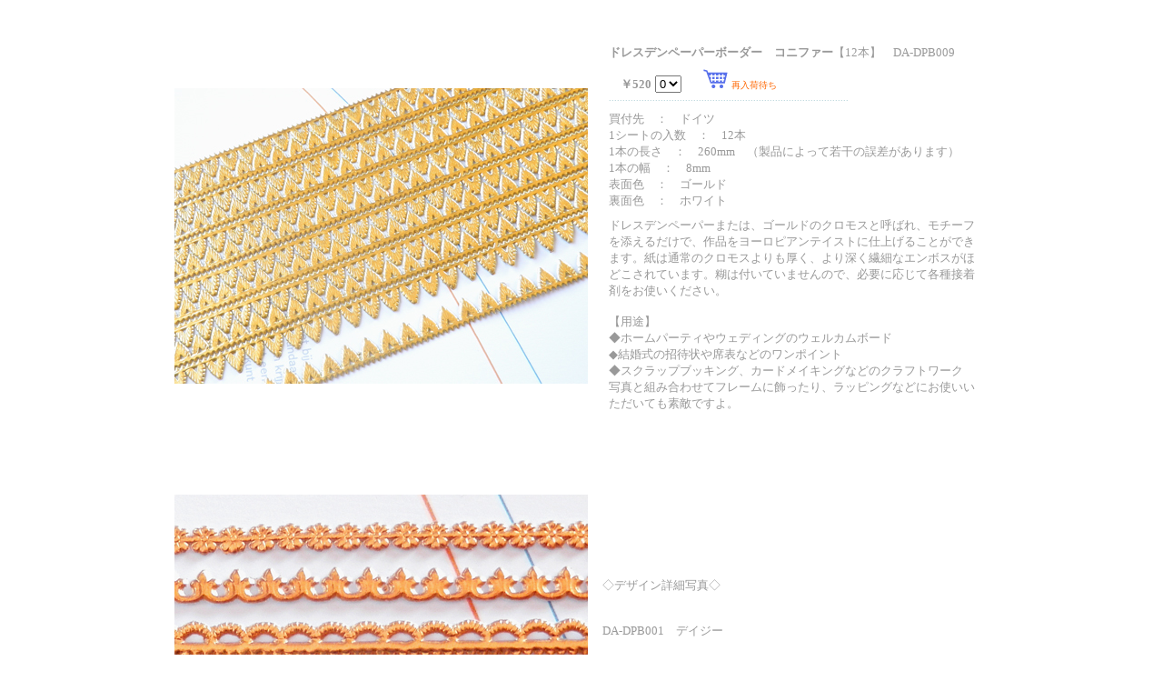

--- FILE ---
content_type: text/html
request_url: https://daisypaper.net/webshop/dresdenpaper/dpb009.html
body_size: 2515
content:
<html>
<head>
<style type="text/css">
<!--
a { text-decoration: none;
}
-->
</style> <title>クロモス＆ペーパーナプキン【デイジー】DAISY</title><LINK REL="SHORTCUT ICON" href="https://daisypaper.net/usausa.ico"> 
<META NAME="ROBOTS" CONTENT="ALL"> <META name="description" content="デイジーでは物語を感じさせるドイツ直輸入のクロモス,ペーパーナプキン、アンティークカードや古い切手などをご紹介しています。"> 
<META name="keywords" content="クロモス,chromos,ペーパーナプキン,ヨーロッパ雑貨,ドイツ雑貨,アンティーク,ヴィンテージ,デイジー,daisy"> 
<meta name="author" content="daisy"> <meta name="copyright" content="daisy"> <meta http-equiv="Content-Type" content="text/html; charset=Shift_JIS"> 
<script language="JavaScript">
<!-- 

function disp(url){ 

w=window.open(url, "mado2", "width=900,height=650,scrollbars=yes,left=120,top=30"); 
w.focus();

} 

// --> 
<!--
function MM_reloadPage(init) {  //reloads the window if Nav4 resized
  if (init==true) with (navigator) {if ((appName=="Netscape")&&(parseInt(appVersion)==4)) {
    document.MM_pgW=innerWidth; document.MM_pgH=innerHeight; onresize=MM_reloadPage; }}
  else if (innerWidth!=document.MM_pgW || innerHeight!=document.MM_pgH) location.reload();
}
MM_reloadPage(true);
// -->
</script> 
</head>
<body text="#999999" link="#999999" vlink="#999999" alink="#999999" topmargin="0" marginheight="0" bgcolor="#FFFFFF" body oncontextmenu="return false">
<div align="center">
  <p>&nbsp;</p>
  <TABLE BORDER="0" CELLSPACING="0" CELLPADDING="8" ALIGN="center" WIDTH="780" HEIGHT="840"> 
<TR><TD nowrap HEIGHT="280" WIDTH="315"><DIV ALIGN="CENTER"><P ALIGN="CENTER"><BR><IMG SRC="images/dpb009.jpg" ALT="ドレスデンペーパー　ボーダー【ドイツ】ゴールド クロモス　ドレスデントリムス" WIDTH="455" HEIGHT="325"></P></DIV></TD><TD nowrap HEIGHT="280" WIDTH="164"><TABLE BORDER="0" CELLSPACING="5" CELLPADDING="2" HEIGHT="8" BORDERCOLOR="#CCCCCC" ALIGN="CENTER"><TR> 
<TD nowrap HEIGHT="-6"> <DIV ALIGN="LEFT"><FONT SIZE="2" FACE="ＭＳ Ｐゴシック, Osaka"><B>ドレスデンペーパーボーダー　コニファー</B></FONT><FONT SIZE="1.9"><FONT SIZE="2" FACE="ＭＳ Ｐゴシック, Osaka">【12</FONT><FONT SIZE="1.9"><FONT SIZE="2" FACE="ＭＳ Ｐゴシック, Osaka">本</FONT></FONT><FONT SIZE="2" FACE="ＭＳ Ｐゴシック, Osaka">】</FONT></FONT><FONT SIZE="2" FACE="ＭＳ Ｐゴシック, Osaka"><B>　</B>DA-DPB009</FONT></DIV></TD></TR>
<TR>
  <form name="itemForm" action="https://daisypaper.mame2plus.net/cart.jsp" method="post" target="cartwin">
<TD nowrap HEIGHT="-5"><font size="2" face="ＭＳ Ｐゴシック, Osaka"><font size="2" face="ＭＳ Ｐゴシック, Osaka"><font size="2" face="ＭＳ Ｐゴシック, Osaka">　<b>￥520</b></font></font></font>
  <input type="hidden" name="command" value="add">
<input type="hidden" name="U_DA-DPB009" value="https://daisypaper.net/webshop/dresdenpaper/dpb009.html">
<input type="hidden" name="listURL" value="close">
<script type="text/javascript" src="https://script01.mame2plus.net/servlet/ScriptServlet?account=daisypaper&itemCode=DA-DPB009&scriptType=count"></script> 
　
<input type="image" src="https://daisypaper.net/webshop/images/cart-icon02.gif">
<script type="text/javascript" src="https://script01.mame2plus.net/servlet/ScriptServlet?account=daisypaper&itemCode=DA-DPB009&scriptType=stock"></script>
<br>
<font face="ＭＳ Ｐゴシック, Osaka" size="0.5" color="#A9CCD3">........................................................................................</font></TD></form>
</TR>
<TR><TD nowrap HEIGHT="13"><FONT FACE="ＭＳ Ｐゴシック, Osaka" SIZE="2">買付先　：　ドイツ<br>
  1シートの入数　：　12本  <BR>
  1本の長さ　：　260mm　（製品によって若干の誤差があります）　　<br>
  1本の幅　：　8mm<BR>
  表面色　：　ゴールド<BR>裏面色　：　ホワイト</FONT></TD></TR><TR><TD HEIGHT="130"><FONT FACE="ＭＳ Ｐゴシック, Osaka" SIZE="2">ドレスデンペーパーまたは、ゴールドのクロモスと呼ばれ、モチーフを添えるだけで、作品をヨーロピアンテイストに仕上げることができます。紙は通常のクロモスよりも厚く、より深く繊細なエンボスがほどこされています。糊は付いていませんので、必要に応じて各種接着剤をお使いください。<BR><BR>【用途】<BR>◆ホームパーティやウェディングのウェルカムボード<BR>◆結婚式の招待状や席表などのワンポイント<BR>
  </FONT><FONT FACE="ＭＳ Ｐゴシック, Osaka" SIZE="2">◆スクラップブッキング、カードメイキングなどのクラフトワーク<BR>写真と組み合わせてフレームに飾ったり、ラッピングなどにお使いいただいても素敵ですよ。</FONT></TD></TR> 
</TABLE></TD></TR>
<TR>
  <TD HEIGHT="140" nowrap><p>&nbsp;</p>
    <p>&nbsp;</p>
    <p><IMG SRC="images/dpb-line02.jpg" ALT="ドレスデンペーパー　ボーダー【ドイツ】ゴールド クロモス　ドレスデントリムス" WIDTH="455" HEIGHT="658"></p>
    <p>&nbsp;</p></TD>
  <TD nowrap HEIGHT="140"><p><font face="ＭＳ Ｐゴシック, Osaka" size="2">◇デザイン詳細写真◇</font></p>
    <p><font face="ＭＳ Ｐゴシック, Osaka" size="2"><br>
      DA-DPB001　デイジー</font>    <br>
    </p>
    <p><font face="ＭＳ Ｐゴシック, Osaka" size="2">DA-DPB002　リリー</font>    <br>
    </p>
    <p><font face="ＭＳ Ｐゴシック, Osaka" size="2">DA-DPB006　ループ</font>    <br>
    </p>
    <p><font face="ＭＳ Ｐゴシック, Osaka" size="2">DA-DPB003　リーフアンティーク</font><br>
    </p>
    <p><font face="ＭＳ Ｐゴシック, Osaka" size="2">DA-DPB005　ベロニカ</font>    <br>
    </p>
    <p><font face="ＭＳ Ｐゴシック, Osaka" size="2">DA-DPB004　ランプ</font>    <br>
    </p>
    <p><font face="ＭＳ Ｐゴシック, Osaka" size="2"> DA-DPB007　リーフゴールド</font>    <br>
    </p>
    <p><font face="ＭＳ Ｐゴシック, Osaka" size="2">DA-DPB010　シェルゴールド</font><br>
    </p>
    <p><font face="ＭＳ Ｐゴシック, Osaka" size="2">DA-DPB009　コニファー</font>    </p>
<p>&nbsp;</p>
<p><br>
</p>
<p>&nbsp;</p></TD>
</TR>
<TR>
  <TD HEIGHT="140" nowrap><IMG SRC="images/dpb-line.jpg" ALT="ドレスデンペーパー　ボーダー【ドイツ】ゴールド クロモス　ドレスデントリムス" WIDTH="455" HEIGHT="325"></TD>
  <TD nowrap HEIGHT="140"><p>&nbsp;</p>
    <p><font face="ＭＳ Ｐゴシック, Osaka" size="2">◇色合い参考写真◇<br>
    </font><font face="ＭＳ Ｐゴシック, Osaka" size="2"><br>
      <br>
      DA-DPB001　デイジー</font></p>
<p><font face="ＭＳ Ｐゴシック, Osaka" size="2">DA-DPB002　リリー</font></p>
    <p><font face="ＭＳ Ｐゴシック, Osaka" size="2">DA-DPB006　ループ</font></p>
    <p><font face="ＭＳ Ｐゴシック, Osaka" size="2">DA-DPB003　リーフアンティーク</font></p>
    <p><font face="ＭＳ Ｐゴシック, Osaka" size="2">DA-DPB005　ベロニカ</font></p>
    <p><font face="ＭＳ Ｐゴシック, Osaka" size="2">DA-DPB004　ランプ</font>    </p>
    <p><font face="ＭＳ Ｐゴシック, Osaka" size="2">DA-DPB012　シェルホワイト</font></p>
    <p><font face="ＭＳ Ｐゴシック, Osaka" size="2"> DA-DPB007　リーフゴールド</font></p>
    <p><font face="ＭＳ Ｐゴシック, Osaka" size="2">DA-DPB010　シェルゴールド</font>    </p>
    <p>&nbsp;</p></TD>
</TR>
</TABLE>
</div><div align="center"><DIV ALIGN="CENTER"><FONT COLOR="#CCCCCC" SIZE="1.5"><FONT COLOR="#999999"><font size="1.5" face="ＭＳ Ｐゴシック, Osaka" color="#666666"><font size="1.5" face="ＭＳ Ｐゴシック, Osaka" color="#666666"><font face="ＭＳ Ｐゴシック, Osaka" size="0.5" color="#CCCCCC"><br>
...........................................................................................................................................</font><font color="#CCCCCC" size="1.5"><font face="ＭＳ Ｐゴシック, Osaka"><br>
</font><font color="#999999"><font face="ＭＳ Ｐゴシック, Osaka" size="1.5"><a href="https://daisypaper.net" target="_blank"><br>
デイジー　ホームへ戻る</a><br>
<br>
クロモス＆ペーパーナプキン【デイジー】DAISY copyright(c) daisy all rights reserve </font></font></font></font></font><FONT COLOR="#CCCCCC" SIZE="1.5"><FONT COLOR="#999999"><FONT FACE="ＭＳ Ｐゴシック, Osaka" SIZE="1.5"><BR>
</FONT></FONT></FONT><FONT FACE="ＭＳ Ｐゴシック, Osaka" SIZE="1.5"><BR><BR></FONT></FONT></FONT></DIV><DIV ALIGN="CENTER"></DIV></div>
</body>
</html>


--- FILE ---
content_type: application/x-javascript;charset=Shift_JIS
request_url: https://script01.mame2plus.net/servlet/ScriptServlet?account=daisypaper&itemCode=DA-DPB009&scriptType=count
body_size: 123
content:
document.open();
document.write("<select name='C_DA-DPB009' class='item_counter'><option>0</option></select>");
document.close();



--- FILE ---
content_type: application/x-javascript;charset=Shift_JIS
request_url: https://script01.mame2plus.net/servlet/ScriptServlet?account=daisypaper&itemCode=DA-DPB009&scriptType=stock
body_size: 246
content:
document.open();
document.write("<span class='stock'><font face=\"ヒラギノ角ゴ Pro W3, Hiragino Kaku Gothic Pro, メイリオ, Meiryo, Osaka, ＭＳ Ｐゴシック, MS PGothic, sans-serif\" size=\"1.9\" COLOR=\"#FF6600\">再入荷待ち</FONT></span>");
document.close();

